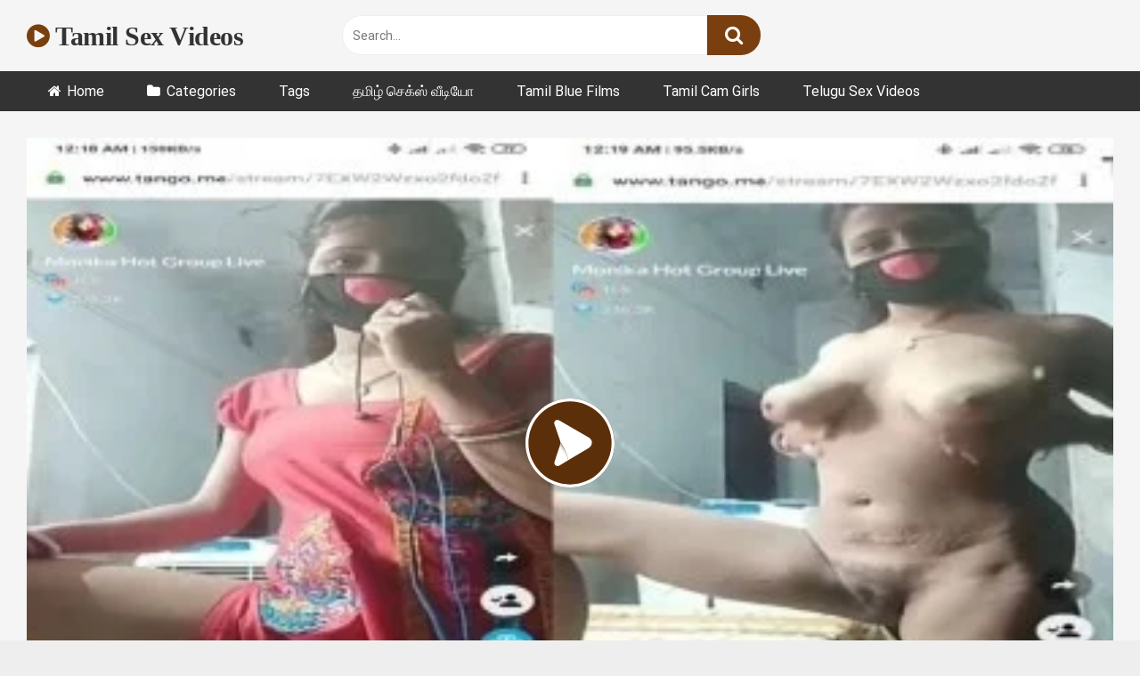

--- FILE ---
content_type: text/html; charset=UTF-8
request_url: https://blazingserver.net/revive/www/delivery/afr.php?zoneid=349
body_size: 350
content:
<!DOCTYPE html PUBLIC '-//W3C//DTD XHTML 1.0 Transitional//EN' 'http://www.w3.org/TR/xhtml1/DTD/xhtml1-transitional.dtd'>
<html xmlns='http://www.w3.org/1999/xhtml' xml:lang='en' lang='en'>
<head>
<title>Advertisement</title>
<style type='text/css'>
body {margin:0; height:100%; background-color:transparent; width:100%; text-align:center;}
</style>
</head>
<body>
<a href='https://blazingserver.net/revive/www/delivery/cl.php?bannerid=2155&amp;zoneid=349&amp;sig=95e2e6bf76ba0d3821b1ac61afa2792ce746ba102c7b261b3a0dad92418a752a&amp;dest=https%3A%2F%2Fbuzzvideoz.com%2Fcollections%2Fabb53b61-cc33-48f2-813f-3df6091ad368%2Fpost%2Fwhats-the-best-outfit%3Ffilter_sc%3Dfalse%26ref%3DMF-TSV%26utm_campaign%3DMF-TSV%26utm_medium%3DMHEAD' target='_blank' rel='noopener nofollow'><img src='https://blazingserver.net/revive/www/images/440e5997fe1b75025d26c40017550d1b.png' width='300' height='100' alt='' title='' border='0' /></a><div id='beacon_1b9ca44327' style='position: absolute; left: 0px; top: 0px; visibility: hidden;'><img src='https://blazingserver.net/revive/www/delivery/lg.php?bannerid=2155&amp;campaignid=1288&amp;zoneid=349&amp;loc=https%3A%2F%2Fwww.tamilsexvids.net%2Fvillage-desi-wife-live-sex%2F&amp;cb=1b9ca44327' width='0' height='0' alt='' style='width: 0px; height: 0px;' /></div>
</body>
</html>


--- FILE ---
content_type: text/css
request_url: https://www.tamilsexvids.net/content/plugins/ipe-sites/ipe-sites.css?ver=6.8.3
body_size: 113
content:
/* Reset margins and padding */
.ipe-sites-title,
.ipe-site-column {
  margin: 0;
  padding: 0;
}

/* Style and center the title */
.ipe-sites-title h2 {
  font-size: 2em; 
  color: #333; 
  text-align: center; 
  padding: 20px; /* Add some padding around the title to space it from the content */
}

/* Style each site */
.ipe-site-column h3 {
  margin-bottom: 0px; /* Space below the site title */
}

/* Add padding and border box to handle padding and border */
.ipe-site-column {
  padding: 15px 15px 0px 15px;
  box-sizing: border-box;
}

/* Make the IPE sites list a flex container */
.ipe-sites-list {
  display: flex;
  flex-wrap: wrap; /* Wrap the columns onto the next row when they don't fit */
  justify-content: space-between; /* Space the columns evenly apart */
}

/* For mobile, make each site full width */
@media screen and (max-width: 599px) {
  .ipe-site-column {
    width: 100%;
  }
}

/* When the viewport is 600px or more, make it two columns */
@media screen and (min-width: 600px) {
  .ipe-site-column {
    width: calc(50% - 30px); /* Each column will take up about 50% of the row, accounting for padding */
  }
}


--- FILE ---
content_type: text/css
request_url: https://www.tamilsexvids.net/content/plugins/submenu-plugin/assets/css/style.css?ver=6.8.3
body_size: -136
content:
.pl-submenu{
    /*position: fixed;*/
    z-index: 999;
    margin: 0;
    list-style: none;
    justify-content: space-evenly;
    width: 100%;
    padding: 0;
    clear: both;
    float: left;
    align-items: center;
    display: none;
    flex-wrap: wrap;
}
.pl-submenu li a{
    display: block;
    height: 45px;
    line-height: 45px;
}

@media screen and (max-width: 991px){
    .pl-submenu{
        display: flex;
    }
    .header.row:after{
        content:'';
        height: 45px;
        width: 100%;
        position: relative;
        display: block;
    }
    .header.row.has-pl-submenu:after{
        height: 0;
    }
}

--- FILE ---
content_type: application/javascript
request_url: https://www.tamilsexvids.net/content/plugins/submenu-plugin/assets/js/scripts.js?ver=1.0.0
body_size: -125
content:
addEventListener('DOMContentLoaded', movePluginSubmenu);

function movePluginSubmenu() {
    let pluginSubmenu = document.querySelector('.pl-submenu');
    let parentMenuWrapper = document.querySelector('.header.row');
    let firstSiblingW = document.querySelector('.site-branding');
    if (pluginSubmenu && parentMenuWrapper) {
        parentMenuWrapper.classList.add('has-pl-submenu');
        parentMenuWrapper.insertBefore(pluginSubmenu, firstSiblingW.nextSibling);
    }

}